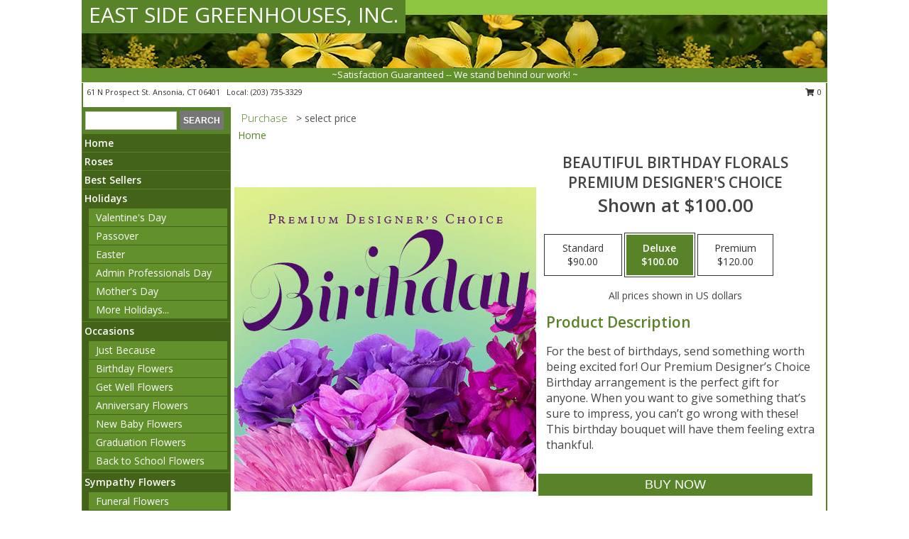

--- FILE ---
content_type: text/html; charset=UTF-8
request_url: https://www.eastsidegreenhouses.com/product/pdc0100221/beautiful-birthday-florals
body_size: 14467
content:
		<!DOCTYPE html>
		<html xmlns="http://www.w3.org/1999/xhtml" xml:lang="en" lang="en" xmlns:fb="http://www.facebook.com/2008/fbml">
		<head>
			<title>Beautiful Birthday Florals Premium Designer's Choice in Ansonia, CT - EAST SIDE GREENHOUSES, INC.</title>
            <meta http-equiv="Content-Type" content="text/html; charset=UTF-8" />
            <meta name="description" content = "For the best of birthdays, send something worth being excited for! Our Premium Designer’s Choice Birthday arrangement is the perfect gift for anyone. When you want to give something that’s sure to impress, you can’t go wrong with these! This birthday bouquet will have them feeling extra thankful. Order Beautiful Birthday Florals Premium Designer&#039;s Choice from EAST SIDE GREENHOUSES, INC. - Ansonia, CT Florist &amp; Flower Shop." />
            <meta name="keywords" content = "EAST SIDE GREENHOUSES, INC., Beautiful Birthday Florals Premium Designer&#039;s Choice, Ansonia, CT, Connecticut" />

            <meta property="og:title" content="EAST SIDE GREENHOUSES, INC." />
            <meta property="og:description" content="For the best of birthdays, send something worth being excited for! Our Premium Designer’s Choice Birthday arrangement is the perfect gift for anyone. When you want to give something that’s sure to impress, you can’t go wrong with these! This birthday bouquet will have them feeling extra thankful. Order Beautiful Birthday Florals Premium Designer&#039;s Choice from EAST SIDE GREENHOUSES, INC. - Ansonia, CT Florist &amp; Flower Shop." />
            <meta property="og:type" content="company" />
            <meta property="og:url" content="https://www.eastsidegreenhouses.com/product/pdc0100221/beautiful-birthday-florals" />
            <meta property="og:site_name" content="EAST SIDE GREENHOUSES, INC." >
            <meta property="og:image" content="https://cdn.myfsn.com/flowerdatabase/b/beautiful-birthday-florals-premium-designers-choice-PDC0100221.425.jpg">
            <meta property="og:image:secure_url" content="https://cdn.myfsn.com/flowerdatabase/b/beautiful-birthday-florals-premium-designers-choice-PDC0100221.425.jpg" >
            <meta property="fb:admins" content="1379470747" />
            <meta name="viewport" content="width=device-width, initial-scale=1">
            <link rel="apple-touch-icon" href="https://cdn.myfsn.com/myfsn/images/touch-icons/apple-touch-icon.png" />
            <link rel="apple-touch-icon" sizes="120x120" href="https://cdn.myfsn.com/myfsn/images/touch-icons/apple-touch-icon-120x120.png" />
            <link rel="apple-touch-icon" sizes="152x152" href="https://cdn.myfsn.com/myfsn/images/touch-icons/apple-touch-icon-152x152.png" />
            <link rel="apple-touch-icon" sizes="167x167" href="https://cdn.myfsn.com/myfsn/images/touch-icons/apple-touch-icon-167x167.png" />
            <link rel="apple-touch-icon" sizes="180x180" href="https://cdn.myfsn.com/myfsn/images/touch-icons/apple-touch-icon-180x180.png" />
            <link rel="icon" sizes="192x192" href="https://cdn.myfsn.com/myfsn/images/touch-icons/touch-icon-192x192.png">
			<link href="https://fonts.googleapis.com/css?family=Open+Sans:300,400,600&display=swap" rel="stylesheet" media="print" onload="this.media='all'; this.onload=null;" type="text/css">
			<link href="https://cdn.myfsn.com/js/jquery/slicknav/slicknav.min.css" rel="stylesheet" media="print" onload="this.media='all'; this.onload=null;" type="text/css">
			<link href="https://cdn.myfsn.com/js/jquery/jquery-ui-1.13.1-myfsn/jquery-ui.min.css" rel="stylesheet" media="print" onload="this.media='all'; this.onload=null;" type="text/css">
			<link href="https://cdn.myfsn.com/css/myfsn/base.css?v=191" rel="stylesheet" type="text/css">
			            <link rel="stylesheet" href="https://cdnjs.cloudflare.com/ajax/libs/font-awesome/5.15.4/css/all.min.css" media="print" onload="this.media='all'; this.onload=null;" type="text/css" integrity="sha384-DyZ88mC6Up2uqS4h/KRgHuoeGwBcD4Ng9SiP4dIRy0EXTlnuz47vAwmeGwVChigm" crossorigin="anonymous">
            <link href="https://cdn.myfsn.com/css/myfsn/templates/standard/standard.css.php?v=191&color=dkgreen" rel="stylesheet" type="text/css" />            <link href="https://cdn.myfsn.com/css/myfsn/stylesMobile.css.php?v=191&solidColor1=535353&solidColor2=535353&pattern=florish-bg.png&multiColor=0&color=dkgreen&template=standardTemplate" rel="stylesheet" type="text/css" media="(max-width: 974px)">

            <link rel="stylesheet" href="https://cdn.myfsn.com/js/myfsn/front-end-dist/assets/layout-classic-Cq4XolPY.css" />
<link rel="modulepreload" href="https://cdn.myfsn.com/js/myfsn/front-end-dist/assets/layout-classic-V2NgZUhd.js" />
<script type="module" src="https://cdn.myfsn.com/js/myfsn/front-end-dist/assets/layout-classic-V2NgZUhd.js"></script>

            			<link rel="canonical" href="" />
			<script type="text/javascript" src="https://cdn.myfsn.com/js/jquery/jquery-3.6.0.min.js"></script>
                            <script type="text/javascript" src="https://cdn.myfsn.com/js/jquery/jquery-migrate-3.3.2.min.js"></script>
            
            <script defer type="text/javascript" src="https://cdn.myfsn.com/js/jquery/jquery-ui-1.13.1-myfsn/jquery-ui.min.js"></script>
            <script> jQuery.noConflict(); $j = jQuery; </script>
            <script>
                var _gaq = _gaq || [];
            </script>

			<script type="text/javascript" src="https://cdn.myfsn.com/js/jquery/slicknav/jquery.slicknav.min.js"></script>
			<script defer type="text/javascript" src="https://cdn.myfsn.com/js/myfsnProductInfo.js?v=191"></script>

        <!-- Upgraded to XHR based Google Analytics Code -->
                <script async src="https://www.googletagmanager.com/gtag/js?id=G-3WXHRLD6LV"></script>
        <script>
            window.dataLayer = window.dataLayer || [];
            function gtag(){dataLayer.push(arguments);}
            gtag('js', new Date());

                            gtag('config', 'G-3WXHRLD6LV');
                                gtag('config', 'G-EMLZ5PGJB1');
                        </script>
                    <script>
				function toggleHolidays(){
					$j(".hiddenHoliday").toggle();
				}
				
				function ping_url(a) {
					try { $j.ajax({ url: a, type: 'POST' }); }
					catch(ex) { }
					return true;
				}
				
				$j(function(){
					$j(".cartCount").append($j(".shoppingCartLink>a").text());
				});

			</script>
            <script type="text/javascript">
    (function(c,l,a,r,i,t,y){
        c[a]=c[a]||function(){(c[a].q=c[a].q||[]).push(arguments)};
        t=l.createElement(r);t.async=1;t.src="https://www.clarity.ms/tag/"+i;
        y=l.getElementsByTagName(r)[0];y.parentNode.insertBefore(t,y);
    })(window, document, "clarity", "script", "mmawht3mv6");
</script><!-- Google Tag Manager -->
<script>(function(w,d,s,l,i){w[l]=w[l]||[];w[l].push({'gtm.start':
new Date().getTime(),event:'gtm.js'});var f=d.getElementsByTagName(s)[0],
j=d.createElement(s),dl=l!='dataLayer'?'&l='+l:'';j.async=true;j.src=
'https://www.googletagmanager.com/gtm.js?id='+i+dl;f.parentNode.insertBefore(j,f);
})(window,document,'script','dataLayer','GTM-W5XTKML6');</script>
<!-- End Google Tag Manager -->
<!-- Google Tag Manager (noscript) -->
<noscript><iframe src="https://www.googletagmanager.com/ns.html?id=GTM-W5XTKML6"
height="0" width="0" style="display:none;visibility:hidden"></iframe></noscript>
<!-- End Google Tag Manager (noscript) -->            <script type="application/ld+json">{"@context":"https:\/\/schema.org","@type":"LocalBusiness","@id":"https:\/\/www.eastsidegreenhouses.com","name":"EAST SIDE GREENHOUSES, INC.","telephone":"2037353329","email":"eastside61@att.net","url":"https:\/\/www.eastsidegreenhouses.com","priceRange":"35 - 700","address":{"@type":"PostalAddress","streetAddress":"61 N Prospect St.","addressLocality":"Ansonia","addressRegion":"CT","postalCode":"06401","addressCountry":"USA"},"geo":{"@type":"GeoCoordinates","latitude":"41.60320","longitude":"-73.08780"},"image":"https:\/\/cdn.atwilltech.com\/myfsn\/images\/touch-icons\/touch-icon-192x192.png","openingHoursSpecification":[{"@type":"OpeningHoursSpecification","dayOfWeek":"Monday","opens":"08:00:00","closes":"16:30:00"},{"@type":"OpeningHoursSpecification","dayOfWeek":"Tuesday","opens":"08:00:00","closes":"16:30:00"},{"@type":"OpeningHoursSpecification","dayOfWeek":"Wednesday","opens":"08:00:00","closes":"16:30:00"},{"@type":"OpeningHoursSpecification","dayOfWeek":"Thursday","opens":"08:00:00","closes":"16:30:00"},{"@type":"OpeningHoursSpecification","dayOfWeek":"Friday","opens":"08:00:00","closes":"16:30:00"},{"@type":"OpeningHoursSpecification","dayOfWeek":"Saturday","opens":"08:00:00","closes":"13:30:00"},{"@type":"OpeningHoursSpecification","dayOfWeek":"Sunday","opens":"00:00","closes":"00:00"}],"specialOpeningHoursSpecification":[],"sameAs":["https:\/\/www.facebook.com\/pages\/East-Side-Greenhouses-Inc\/364961233641518","https:\/\/www.google.com\/maps?cid=15821465979782228207&_ga=2.69514194.379967107.1601906671-718406209.1571163415"],"areaServed":{"@type":"Place","name":["Ansonia","Beacon Falls","Bethany","Bridgeport","Derby","Hamden","Milford","Monroe","Naugatuck","New Haven","Orange","Oxford","Seymour","Shelton","Southbury","Stratford","Trumbull","Waterbury","West Haven","Woodbridge"]}}</script>            <script type="application/ld+json">{"@context":"https:\/\/schema.org","@type":"Service","serviceType":"Florist","provider":{"@type":"LocalBusiness","@id":"https:\/\/www.eastsidegreenhouses.com"}}</script>            <script type="application/ld+json">{"@context":"https:\/\/schema.org","@type":"BreadcrumbList","name":"Site Map","itemListElement":[{"@type":"ListItem","position":1,"item":{"name":"Home","@id":"https:\/\/www.eastsidegreenhouses.com\/"}},{"@type":"ListItem","position":2,"item":{"name":"Roses","@id":"https:\/\/www.eastsidegreenhouses.com\/roses.php"}},{"@type":"ListItem","position":3,"item":{"name":"Best Sellers","@id":"https:\/\/www.eastsidegreenhouses.com\/best-sellers.php"}},{"@type":"ListItem","position":4,"item":{"name":"Holidays","@id":"https:\/\/www.eastsidegreenhouses.com\/holidays.php"}},{"@type":"ListItem","position":5,"item":{"name":"Valentine's Day","@id":"https:\/\/www.eastsidegreenhouses.com\/valentines-day-flowers.php"}},{"@type":"ListItem","position":6,"item":{"name":"Passover","@id":"https:\/\/www.eastsidegreenhouses.com\/passover.php"}},{"@type":"ListItem","position":7,"item":{"name":"Easter","@id":"https:\/\/www.eastsidegreenhouses.com\/easter-flowers.php"}},{"@type":"ListItem","position":8,"item":{"name":"Admin Professionals Day","@id":"https:\/\/www.eastsidegreenhouses.com\/admin-professionals-day-flowers.php"}},{"@type":"ListItem","position":9,"item":{"name":"Mother's Day","@id":"https:\/\/www.eastsidegreenhouses.com\/mothers-day-flowers.php"}},{"@type":"ListItem","position":10,"item":{"name":"Father's Day","@id":"https:\/\/www.eastsidegreenhouses.com\/fathers-day-flowers.php"}},{"@type":"ListItem","position":11,"item":{"name":"Rosh Hashanah","@id":"https:\/\/www.eastsidegreenhouses.com\/rosh-hashanah.php"}},{"@type":"ListItem","position":12,"item":{"name":"Grandparents Day","@id":"https:\/\/www.eastsidegreenhouses.com\/grandparents-day-flowers.php"}},{"@type":"ListItem","position":13,"item":{"name":"Thanksgiving (CAN)","@id":"https:\/\/www.eastsidegreenhouses.com\/thanksgiving-flowers-can.php"}},{"@type":"ListItem","position":14,"item":{"name":"National Boss Day","@id":"https:\/\/www.eastsidegreenhouses.com\/national-boss-day"}},{"@type":"ListItem","position":15,"item":{"name":"Sweetest Day","@id":"https:\/\/www.eastsidegreenhouses.com\/holidays.php\/sweetest-day"}},{"@type":"ListItem","position":16,"item":{"name":"Halloween","@id":"https:\/\/www.eastsidegreenhouses.com\/halloween-flowers.php"}},{"@type":"ListItem","position":17,"item":{"name":"Thanksgiving (USA)","@id":"https:\/\/www.eastsidegreenhouses.com\/thanksgiving-flowers-usa.php"}},{"@type":"ListItem","position":18,"item":{"name":"Hanukkah","@id":"https:\/\/www.eastsidegreenhouses.com\/hanukkah.php"}},{"@type":"ListItem","position":19,"item":{"name":"Christmas","@id":"https:\/\/www.eastsidegreenhouses.com\/christmas-flowers.php"}},{"@type":"ListItem","position":20,"item":{"name":"Occasions","@id":"https:\/\/www.eastsidegreenhouses.com\/all_occasions.php"}},{"@type":"ListItem","position":21,"item":{"name":"Just Because","@id":"https:\/\/www.eastsidegreenhouses.com\/any_occasion.php"}},{"@type":"ListItem","position":22,"item":{"name":"Birthday Flowers","@id":"https:\/\/www.eastsidegreenhouses.com\/birthday.php"}},{"@type":"ListItem","position":23,"item":{"name":"Get Well Flowers","@id":"https:\/\/www.eastsidegreenhouses.com\/get_well.php"}},{"@type":"ListItem","position":24,"item":{"name":"Anniversary Flowers","@id":"https:\/\/www.eastsidegreenhouses.com\/anniversary.php"}},{"@type":"ListItem","position":25,"item":{"name":"New Baby Flowers","@id":"https:\/\/www.eastsidegreenhouses.com\/new_baby.php"}},{"@type":"ListItem","position":26,"item":{"name":"Graduation Flowers","@id":"https:\/\/www.eastsidegreenhouses.com\/graduation-flowers"}},{"@type":"ListItem","position":27,"item":{"name":"Back to School Flowers","@id":"https:\/\/www.eastsidegreenhouses.com\/back-to-school-flowers"}},{"@type":"ListItem","position":28,"item":{"name":"Sympathy Flowers","@id":"https:\/\/www.eastsidegreenhouses.com\/sympathy-flowers"}},{"@type":"ListItem","position":29,"item":{"name":"Funeral Flowers","@id":"https:\/\/www.eastsidegreenhouses.com\/sympathy.php"}},{"@type":"ListItem","position":30,"item":{"name":"Standing Sprays & Wreaths","@id":"https:\/\/www.eastsidegreenhouses.com\/sympathy-flowers\/standing-sprays"}},{"@type":"ListItem","position":31,"item":{"name":"Casket Flowers","@id":"https:\/\/www.eastsidegreenhouses.com\/sympathy-flowers\/casket-flowers"}},{"@type":"ListItem","position":32,"item":{"name":"Sympathy Arrangements","@id":"https:\/\/www.eastsidegreenhouses.com\/sympathy-flowers\/sympathy-arrangements"}},{"@type":"ListItem","position":33,"item":{"name":"Cremation and Memorial","@id":"https:\/\/www.eastsidegreenhouses.com\/sympathy-flowers\/cremation-and-memorial"}},{"@type":"ListItem","position":34,"item":{"name":"For The Home","@id":"https:\/\/www.eastsidegreenhouses.com\/sympathy-flowers\/for-the-home"}},{"@type":"ListItem","position":35,"item":{"name":"Plants","@id":"https:\/\/www.eastsidegreenhouses.com\/plants.php"}},{"@type":"ListItem","position":36,"item":{"name":"Seasonal","@id":"https:\/\/www.eastsidegreenhouses.com\/seasonal.php"}},{"@type":"ListItem","position":37,"item":{"name":"Winter Flowers","@id":"https:\/\/www.eastsidegreenhouses.com\/winter-flowers.php"}},{"@type":"ListItem","position":38,"item":{"name":"Spring Flowers","@id":"https:\/\/www.eastsidegreenhouses.com\/spring-flowers.php"}},{"@type":"ListItem","position":39,"item":{"name":"Summer Flowers","@id":"https:\/\/www.eastsidegreenhouses.com\/summer-flowers.php"}},{"@type":"ListItem","position":40,"item":{"name":"Fall Flowers","@id":"https:\/\/www.eastsidegreenhouses.com\/fall-flowers.php"}},{"@type":"ListItem","position":41,"item":{"name":"Modern\/Tropical Designs","@id":"https:\/\/www.eastsidegreenhouses.com\/high-styles"}},{"@type":"ListItem","position":42,"item":{"name":"Gift Baskets","@id":"https:\/\/www.eastsidegreenhouses.com\/gift-baskets"}},{"@type":"ListItem","position":43,"item":{"name":"Gift Items","@id":"https:\/\/www.eastsidegreenhouses.com\/gift_items.php"}},{"@type":"ListItem","position":44,"item":{"name":"Prom Flowers","@id":"https:\/\/www.eastsidegreenhouses.com\/prom-flowers"}},{"@type":"ListItem","position":45,"item":{"name":"Corsages","@id":"https:\/\/www.eastsidegreenhouses.com\/prom-flowers\/corsages"}},{"@type":"ListItem","position":46,"item":{"name":"Boutonnieres","@id":"https:\/\/www.eastsidegreenhouses.com\/prom-flowers\/boutonnieres"}},{"@type":"ListItem","position":47,"item":{"name":"Hairpieces & Handheld Bouquets","@id":"https:\/\/www.eastsidegreenhouses.com\/prom-flowers\/hairpieces-handheld-bouquets"}},{"@type":"ListItem","position":48,"item":{"name":"Wedding Flowers","@id":"https:\/\/www.eastsidegreenhouses.com\/wedding-flowers"}},{"@type":"ListItem","position":49,"item":{"name":"Wedding Bouquets","@id":"https:\/\/www.eastsidegreenhouses.com\/wedding-bouquets"}},{"@type":"ListItem","position":50,"item":{"name":"Wedding Party Flowers","@id":"https:\/\/www.eastsidegreenhouses.com\/wedding-party-flowers"}},{"@type":"ListItem","position":51,"item":{"name":"Reception Flowers","@id":"https:\/\/www.eastsidegreenhouses.com\/reception-flowers"}},{"@type":"ListItem","position":52,"item":{"name":"Ceremony Flowers","@id":"https:\/\/www.eastsidegreenhouses.com\/ceremony-flowers"}},{"@type":"ListItem","position":53,"item":{"name":"En Espa\u00f1ol","@id":"https:\/\/www.eastsidegreenhouses.com\/en-espanol.php"}},{"@type":"ListItem","position":54,"item":{"name":"About Us","@id":"https:\/\/www.eastsidegreenhouses.com\/about_us.php"}},{"@type":"ListItem","position":55,"item":{"name":"Patriotic Flowers","@id":"https:\/\/www.eastsidegreenhouses.com\/patriotic-flowers"}},{"@type":"ListItem","position":56,"item":{"name":"Love & Romance","@id":"https:\/\/www.eastsidegreenhouses.com\/love-romance"}},{"@type":"ListItem","position":57,"item":{"name":"Reviews","@id":"https:\/\/www.eastsidegreenhouses.com\/reviews.php"}},{"@type":"ListItem","position":58,"item":{"name":"Custom Orders","@id":"https:\/\/www.eastsidegreenhouses.com\/custom_orders.php"}},{"@type":"ListItem","position":59,"item":{"name":"Luxury","@id":"https:\/\/www.eastsidegreenhouses.com\/luxury"}},{"@type":"ListItem","position":60,"item":{"name":"Special Offers","@id":"https:\/\/www.eastsidegreenhouses.com\/special_offers.php"}},{"@type":"ListItem","position":61,"item":{"name":"Contact Us","@id":"https:\/\/www.eastsidegreenhouses.com\/contact_us.php"}},{"@type":"ListItem","position":62,"item":{"name":"Flower Delivery","@id":"https:\/\/www.eastsidegreenhouses.com\/flower-delivery.php"}},{"@type":"ListItem","position":63,"item":{"name":"Funeral Home Flower Delivery","@id":"https:\/\/www.eastsidegreenhouses.com\/funeral-home-delivery.php"}},{"@type":"ListItem","position":64,"item":{"name":"Hospital Flower Delivery","@id":"https:\/\/www.eastsidegreenhouses.com\/hospital-delivery.php"}},{"@type":"ListItem","position":65,"item":{"name":"Site Map","@id":"https:\/\/www.eastsidegreenhouses.com\/site_map.php"}},{"@type":"ListItem","position":66,"item":{"name":"COVID-19-Update","@id":"https:\/\/www.eastsidegreenhouses.com\/covid-19-update"}},{"@type":"ListItem","position":67,"item":{"name":"Pricing & Substitution Policy","@id":"https:\/\/www.eastsidegreenhouses.com\/pricing-substitution-policy"}}]}</script>		</head>
		<body>
        		<div id="wrapper" class="js-nav-popover-boundary">
        <button onclick="window.location.href='#content'" class="skip-link">Skip to Main Content</button>
		<div style="font-size:22px;padding-top:1rem;display:none;" class='topMobileLink topMobileLeft'>
			<a style="text-decoration:none;display:block; height:45px;" onclick="return ping_url('/request/trackPhoneClick.php?clientId=296774&number=2037353329');" href="tel:+1-203-735-3329">
				<span style="vertical-align: middle;" class="fas fa-mobile fa-2x"></span>
					<span>(203) 735-3329</span>
			</a>
		</div>
		<div style="font-size:22px;padding-top:1rem;display:none;" class='topMobileLink topMobileRight'>
			<a href="#" onclick="$j('.shoppingCartLink').submit()" role="button" class='hoverLink' aria-label="View Items in Cart" style='font-weight: normal;
				text-decoration: none; font-size:22px;display:block; height:45px;'>
				<span style='padding-right:15px;' class='fa fa-shopping-cart fa-lg' aria-hidden='true'></span>
                <span class='cartCount' style='text-transform: none;'></span>
            </a>
		</div>
        <header><div class='socHeaderMsg'></div>		<div id="header">
			<div id="flowershopInfo">
				<div id="infoText">
					<h1 id="title"><a tabindex="1" href="https://www.eastsidegreenhouses.com">EAST SIDE GREENHOUSES, INC.</a></h1>
				</div>
			</div>
			<div id="tagline">~Satisfaction Guaranteed -- We stand behind our work! ~</div>
		</div>	<div style="clear:both"></div>
		<div id="address">
		            <div style="float: right">
                <form class="shoppingCartLink" action="https://www.eastsidegreenhouses.com/Shopping_Cart.php" method="post" style="display:inline-block;">
                <input type="hidden" name="cartId" value="">
                <input type="hidden" name="sessionId" value="">
                <input type="hidden" name="shop_id" value="2037353329">
                <input type="hidden" name="order_src" value="">
                <input type="hidden" name="url_promo" value="">
                    <a href="#" class="shoppingCartText" onclick="$j('.shoppingCartLink').submit()" role="button" aria-label="View Items in Cart">
                    <span class="fa fa-shopping-cart fa-fw" aria-hidden="true"></span>
                    0                    </a>
                </form>
            </div>
                    <div style="float:left;">
            <span><span>61 N Prospect St. </span><span>Ansonia</span>, <span class="region">CT</span> <span class="postal-code">06401</span></span>            <span>&nbsp Local: </span>        <a  class="phoneNumberLink" href='tel: +1-203-735-3329' aria-label="Call local number: +1-203-735-3329"
            onclick="return ping_url('/request/trackPhoneClick.php?clientId=296774&number=2037353329');" >
            (203) 735-3329        </a>
                    </div>
				<div style="clear:both"></div>
		</div>
		<div style="clear:both"></div>
		</header>			<div class="contentNavWrapper">
			<div id="navigation">
								<div class="navSearch">
										<form action="https://www.eastsidegreenhouses.com/search_site.php" method="get" role="search" aria-label="Product">
						<input type="text" class="myFSNSearch" aria-label="Product Search" title='Product Search' name="myFSNSearch" value="" >
						<input type="submit" value="SEARCH">
					</form>
									</div>
								<div style="clear:both"></div>
                <nav aria-label="Site">
                    <ul id="mainMenu">
                    <li class="hideForFull">
                        <a class='mobileDialogLink' onclick="return ping_url('/request/trackPhoneClick.php?clientId=296774&number=2037353329');" href="tel:+1-203-735-3329">
                            <span style="vertical-align: middle;" class="fas fa-mobile fa-2x"></span>
                            <span>(203) 735-3329</span>
                        </a>
                    </li>
                    <li class="hideForFull">
                        <div class="mobileNavSearch">
                                                        <form id="mobileSearchForm" action="https://www.eastsidegreenhouses.com/search_site.php" method="get" role="search" aria-label="Product">
                                <input type="text" title='Product Search' aria-label="Product Search" class="myFSNSearch" name="myFSNSearch">
                                <img style="width:32px;display:inline-block;vertical-align:middle;cursor:pointer" src="https://cdn.myfsn.com/myfsn/images/mag-glass.png" alt="search" onclick="$j('#mobileSearchForm').submit()">
                            </form>
                                                    </div>
                    </li>

                    <li><a href="https://www.eastsidegreenhouses.com/" title="Home" style="text-decoration: none;">Home</a></li><li><a href="https://www.eastsidegreenhouses.com/roses.php" title="Roses" style="text-decoration: none;">Roses</a></li><li><a href="https://www.eastsidegreenhouses.com/best-sellers.php" title="Best Sellers" style="text-decoration: none;">Best Sellers</a></li><li><a href="https://www.eastsidegreenhouses.com/holidays.php" title="Holidays" style="text-decoration: none;">Holidays</a><ul><li><a href="https://www.eastsidegreenhouses.com/valentines-day-flowers.php" title="Valentine's Day">Valentine's Day</a></li>
<li><a href="https://www.eastsidegreenhouses.com/passover.php" title="Passover">Passover</a></li>
<li><a href="https://www.eastsidegreenhouses.com/easter-flowers.php" title="Easter">Easter</a></li>
<li><a href="https://www.eastsidegreenhouses.com/admin-professionals-day-flowers.php" title="Admin Professionals Day">Admin Professionals Day</a></li>
<li><a href="https://www.eastsidegreenhouses.com/mothers-day-flowers.php" title="Mother's Day">Mother's Day</a></li>
<li><a role='button' name='holidays' href='javascript:' onclick='toggleHolidays()' title="Holidays">More Holidays...</a></li>
<li class="hiddenHoliday"><a href="https://www.eastsidegreenhouses.com/fathers-day-flowers.php"  title="Father's Day">Father's Day</a></li>
<li class="hiddenHoliday"><a href="https://www.eastsidegreenhouses.com/rosh-hashanah.php"  title="Rosh Hashanah">Rosh Hashanah</a></li>
<li class="hiddenHoliday"><a href="https://www.eastsidegreenhouses.com/grandparents-day-flowers.php"  title="Grandparents Day">Grandparents Day</a></li>
<li class="hiddenHoliday"><a href="https://www.eastsidegreenhouses.com/thanksgiving-flowers-can.php"  title="Thanksgiving (CAN)">Thanksgiving (CAN)</a></li>
<li class="hiddenHoliday"><a href="https://www.eastsidegreenhouses.com/national-boss-day"  title="National Boss Day">National Boss Day</a></li>
<li class="hiddenHoliday"><a href="https://www.eastsidegreenhouses.com/holidays.php/sweetest-day"  title="Sweetest Day">Sweetest Day</a></li>
<li class="hiddenHoliday"><a href="https://www.eastsidegreenhouses.com/halloween-flowers.php"  title="Halloween">Halloween</a></li>
<li class="hiddenHoliday"><a href="https://www.eastsidegreenhouses.com/thanksgiving-flowers-usa.php"  title="Thanksgiving (USA)">Thanksgiving (USA)</a></li>
<li class="hiddenHoliday"><a href="https://www.eastsidegreenhouses.com/hanukkah.php"  title="Hanukkah">Hanukkah</a></li>
<li class="hiddenHoliday"><a href="https://www.eastsidegreenhouses.com/christmas-flowers.php"  title="Christmas">Christmas</a></li>
</ul></li><li><a href="https://www.eastsidegreenhouses.com/all_occasions.php" title="Occasions" style="text-decoration: none;">Occasions</a><ul><li><a href="https://www.eastsidegreenhouses.com/any_occasion.php" title="Just Because">Just Because</a></li>
<li><a href="https://www.eastsidegreenhouses.com/birthday.php" title="Birthday Flowers">Birthday Flowers</a></li>
<li><a href="https://www.eastsidegreenhouses.com/get_well.php" title="Get Well Flowers">Get Well Flowers</a></li>
<li><a href="https://www.eastsidegreenhouses.com/anniversary.php" title="Anniversary Flowers">Anniversary Flowers</a></li>
<li><a href="https://www.eastsidegreenhouses.com/new_baby.php" title="New Baby Flowers">New Baby Flowers</a></li>
<li><a href="https://www.eastsidegreenhouses.com/graduation-flowers" title="Graduation Flowers">Graduation Flowers</a></li>
<li><a href="https://www.eastsidegreenhouses.com/back-to-school-flowers" title="Back to School Flowers">Back to School Flowers</a></li>
</ul></li><li><a href="https://www.eastsidegreenhouses.com/sympathy-flowers" title="Sympathy Flowers" style="text-decoration: none;">Sympathy Flowers</a><ul><li><a href="https://www.eastsidegreenhouses.com/sympathy.php" title="Funeral Flowers">Funeral Flowers</a></li>
<li><a href="https://www.eastsidegreenhouses.com/sympathy-flowers/standing-sprays" title="Standing Sprays & Wreaths">Standing Sprays & Wreaths</a></li>
<li><a href="https://www.eastsidegreenhouses.com/sympathy-flowers/casket-flowers" title="Casket Flowers">Casket Flowers</a></li>
<li><a href="https://www.eastsidegreenhouses.com/sympathy-flowers/sympathy-arrangements" title="Sympathy Arrangements">Sympathy Arrangements</a></li>
<li><a href="https://www.eastsidegreenhouses.com/sympathy-flowers/cremation-and-memorial" title="Cremation and Memorial">Cremation and Memorial</a></li>
<li><a href="https://www.eastsidegreenhouses.com/sympathy-flowers/for-the-home" title="For The Home">For The Home</a></li>
</ul></li><li><a href="https://www.eastsidegreenhouses.com/plants.php" title="Plants" style="text-decoration: none;">Plants</a></li><li><a href="https://www.eastsidegreenhouses.com/seasonal.php" title="Seasonal" style="text-decoration: none;">Seasonal</a><ul><li><a href="https://www.eastsidegreenhouses.com/winter-flowers.php" title="Winter Flowers">Winter Flowers</a></li>
<li><a href="https://www.eastsidegreenhouses.com/spring-flowers.php" title="Spring Flowers">Spring Flowers</a></li>
<li><a href="https://www.eastsidegreenhouses.com/summer-flowers.php" title="Summer Flowers">Summer Flowers</a></li>
<li><a href="https://www.eastsidegreenhouses.com/fall-flowers.php" title="Fall Flowers">Fall Flowers</a></li>
</ul></li><li><a href="https://www.eastsidegreenhouses.com/high-styles" title="Modern/Tropical Designs" style="text-decoration: none;">Modern/Tropical Designs</a></li><li><a href="https://www.eastsidegreenhouses.com/gift-baskets" title="Gift Baskets" style="text-decoration: none;">Gift Baskets</a></li><li><a href="https://www.eastsidegreenhouses.com/gift_items.php" title="Gift Items" style="text-decoration: none;">Gift Items</a></li><li><a href="https://www.eastsidegreenhouses.com/prom-flowers" title="Prom Flowers" style="text-decoration: none;">Prom Flowers</a><ul><li><a href="https://www.eastsidegreenhouses.com/prom-flowers/corsages" title="Corsages">Corsages</a></li>
<li><a href="https://www.eastsidegreenhouses.com/prom-flowers/boutonnieres" title="Boutonnieres">Boutonnieres</a></li>
<li><a href="https://www.eastsidegreenhouses.com/prom-flowers/hairpieces-handheld-bouquets" title="Hairpieces & Handheld Bouquets">Hairpieces & Handheld Bouquets</a></li>
</ul></li><li><a href="https://www.eastsidegreenhouses.com/wedding-flowers" title="Wedding Flowers" style="text-decoration: none;">Wedding Flowers</a></li><li><a href="https://www.eastsidegreenhouses.com/wedding-bouquets" title="Wedding Bouquets" style="text-decoration: none;">Wedding Bouquets</a></li><li><a href="https://www.eastsidegreenhouses.com/wedding-party-flowers" title="Wedding Party Flowers" style="text-decoration: none;">Wedding Party Flowers</a></li><li><a href="https://www.eastsidegreenhouses.com/reception-flowers" title="Reception Flowers" style="text-decoration: none;">Reception Flowers</a></li><li><a href="https://www.eastsidegreenhouses.com/ceremony-flowers" title="Ceremony Flowers" style="text-decoration: none;">Ceremony Flowers</a></li><li><a href="https://www.eastsidegreenhouses.com/en-espanol.php" title="En Español" style="text-decoration: none;">En Español</a></li><li><a href="https://www.eastsidegreenhouses.com/about_us.php" title="About Us" style="text-decoration: none;">About Us</a></li><li><a href="https://www.eastsidegreenhouses.com/patriotic-flowers" title="Patriotic Flowers" style="text-decoration: none;">Patriotic Flowers</a></li><li><a href="https://www.eastsidegreenhouses.com/love-romance" title="Love & Romance" style="text-decoration: none;">Love & Romance</a></li><li><a href="https://www.eastsidegreenhouses.com/custom_orders.php" title="Custom Orders" style="text-decoration: none;">Custom Orders</a></li><li><a href="https://www.eastsidegreenhouses.com/luxury" title="Luxury" style="text-decoration: none;">Luxury</a></li><li><a href="https://www.eastsidegreenhouses.com/covid-19-update" title="COVID-19-Update" style="text-decoration: none;">COVID-19-Update</a></li><li><a href="https://www.eastsidegreenhouses.com/pricing-substitution-policy" title="Pricing & Substitution Policy" style="text-decoration: none;">Pricing & Substitution Policy</a></li>                    </ul>
                </nav>
			<div style='margin-top:10px;margin-bottom:10px'></div></div>        <script>
            gtag('event', 'view_item', {
                currency: "USD",
                value: 100,
                items: [
                    {
                        item_id: "PDC0100221",
                        item_name: "Beautiful Birthday Florals",
                        item_category: "Premium Designer's Choice",
                        price: 100,
                        quantity: 1
                    }
                ]
            });
        </script>
        
    <main id="content">
        <div id="pageTitle">Purchase</div>
        <div id="subTitle" style="color:#535353">&gt; select price</div>
        <div class='breadCrumb'> <a href="https://www.eastsidegreenhouses.com/" title="Home">Home</a></div> <!-- Begin Feature -->

                        <style>
                #footer {
                    float:none;
                    margin: auto;
                    width: 1050px;
                    background-color: #ffffff;
                }
                .contentNavWrapper {
                    overflow: auto;
                }
                </style>
                        <div>
            <script type="application/ld+json">{"@context":"https:\/\/schema.org","@type":"Product","name":"BEAUTIFUL BIRTHDAY FLORALS","brand":{"@type":"Brand","name":"EAST SIDE GREENHOUSES, INC."},"image":"https:\/\/cdn.myfsn.com\/flowerdatabase\/b\/beautiful-birthday-florals-premium-designers-choice-PDC0100221.300.jpg","description":"For the best of birthdays, send something worth being excited for! Our Premium Designer\u2019s Choice Birthday arrangement is the perfect gift for anyone. When you want to give something that\u2019s sure to impress, you can\u2019t go wrong with these! This birthday bouquet will have them feeling extra thankful.","mpn":"PDC0100221","sku":"PDC0100221","offers":[{"@type":"AggregateOffer","lowPrice":"90.00","highPrice":"120.00","priceCurrency":"USD","offerCount":"1"},{"@type":"Offer","price":"90.00","url":"120.00","priceCurrency":"USD","availability":"https:\/\/schema.org\/InStock","priceValidUntil":"2100-12-31"}]}</script>            <div id="newInfoPageProductWrapper">
            <div id="newProductInfoLeft" class="clearFix">
            <div class="image">
                                <img class="norightclick productPageImage"
                                    width="365"
                    height="442"
                                src="https://cdn.myfsn.com/flowerdatabase/b/beautiful-birthday-florals-premium-designers-choice-PDC0100221.425.jpg"
                alt="Beautiful Birthday Florals Premium Designer's Choice" />
                </div>
            </div>
            <div id="newProductInfoRight" class="clearFix">
                <form action="https://www.eastsidegreenhouses.com/Add_Product.php" method="post">
                    <input type="hidden" name="strPhotoID" value="PDC0100221">
                    <input type="hidden" name="page_id" value="">
                    <input type="hidden" name="shop_id" value="">
                    <input type="hidden" name="src" value="">
                    <input type="hidden" name="url_promo" value="">
                    <div id="productNameInfo">
                        <div style="font-size: 21px; font-weight: 900">
                            BEAUTIFUL BIRTHDAY FLORALS<BR/>PREMIUM DESIGNER'S CHOICE
                        </div>
                                                <div id="price-indicator"
                             style="font-size: 26px; font-weight: 900">
                            Shown at $100.00                        </div>
                                            </div>
                    <br>

                            <div class="flexContainer" id="newProductPricingInfoContainer">
                <br>
                <div id="newProductPricingInfoContainerInner">

                    <div class="price-flexbox" id="purchaseOptions">
                                                    <span class="price-radio-span">
                                <label for="fsn-id-0"
                                       class="price-label productHover ">
                                    <input type="radio"
                                           name="price_selected"
                                           data-price="$90.00"
                                           value = "1"
                                           class="price-notice price-button"
                                           id="fsn-id-0"
                                                                                       aria-label="Select pricing $90.00 for standard Premium Designer&#039;s Choice"
                                    >
                                    <span class="gridWrapper">
                                        <span class="light gridTop">Standard</span>
                                        <span class="heavy gridTop">Standard</span>
                                        <span class="light gridBottom">$90.00</span>
                                        <span class="heavy gridBottom">$90.00</span>
                                    </span>
                                </label>
                            </span>
                                                        <span class="price-radio-span">
                                <label for="fsn-id-1"
                                       class="price-label productHover pn-selected">
                                    <input type="radio"
                                           name="price_selected"
                                           data-price="$100.00"
                                           value = "2"
                                           class="price-notice price-button"
                                           id="fsn-id-1"
                                           checked                                            aria-label="Select pricing $100.00 for deluxe Premium Designer&#039;s Choice"
                                    >
                                    <span class="gridWrapper">
                                        <span class="light gridTop">Deluxe</span>
                                        <span class="heavy gridTop">Deluxe</span>
                                        <span class="light gridBottom">$100.00</span>
                                        <span class="heavy gridBottom">$100.00</span>
                                    </span>
                                </label>
                            </span>
                                                        <span class="price-radio-span">
                                <label for="fsn-id-2"
                                       class="price-label productHover ">
                                    <input type="radio"
                                           name="price_selected"
                                           data-price="$120.00"
                                           value = "3"
                                           class="price-notice price-button"
                                           id="fsn-id-2"
                                                                                       aria-label="Select pricing $120.00 for premium Premium Designer&#039;s Choice"
                                    >
                                    <span class="gridWrapper">
                                        <span class="light gridTop">Premium</span>
                                        <span class="heavy gridTop">Premium</span>
                                        <span class="light gridBottom">$120.00</span>
                                        <span class="heavy gridBottom">$120.00</span>
                                    </span>
                                </label>
                            </span>
                                                </div>
                </div>
            </div>
                                <p style="text-align: center">
                        All prices shown in US dollars                        </p>
                        
                                <div id="productDescription" class='descriptionClassic'>
                                    <h2>Product Description</h2>
                    <p style="font-size: 16px;" aria-label="Product Description">
                    For the best of birthdays, send something worth being excited for! Our Premium Designer’s Choice Birthday arrangement is the perfect gift for anyone. When you want to give something that’s sure to impress, you can’t go wrong with these! This birthday bouquet will have them feeling extra thankful.                    </p>
                                
                <p id="recipeContainer" aria-label="Recipe Content">
                                    </p>
                </div>
                <div id="productPageUrgencyWrapper">
                                </div>
                <div id="productPageBuyButtonWrapper">
                            <style>
            .addToCartButton {
                font-size: 19px;
                background-color: #535353;
                color: white;
                padding: 3px;
                margin-top: 14px;
                cursor: pointer;
                display: block;
                text-decoration: none;
                font-weight: 300;
                width: 100%;
                outline-offset: -10px;
            }
        </style>
        <input type="submit" class="addToCartButton adaOnHoverCustomBackgroundColor adaButtonTextColor" value="Buy Now" aria-label="Buy Beautiful Birthday Florals for $100.00" title="Buy Beautiful Birthday Florals for $100.00">                </div>
                </form>
            </div>
            </div>
            </div>
                    <script>
                var dateSelectedClass = 'pn-selected';
                $j(function() {
                    $j('.price-notice').on('click', function() {
                        if(!$j(this).parent().hasClass(dateSelectedClass)) {
                            $j('.pn-selected').removeClass(dateSelectedClass);
                            $j(this).parent().addClass(dateSelectedClass);
                            $j('#price-indicator').text('Selected: ' + $j(this).data('price'));
                            if($j('.addToCartButton').length) {
                                const text = $j('.addToCartButton').attr("aria-label").replace(/\$\d+\.\d\d/, $j(this).data("price"));
                                $j('.addToCartButton').attr("aria-label", text);
                                $j('.addToCartButton').attr("title", text);
                            }
                        }
                    });
                });
            </script>
                <div class="clear"></div>
                <h2 id="suggestedProducts" class="suggestProducts">You might also be interested in these arrangements</h2>
        <div style="text-align:center">
            
            <div class="product_new productMedium">
                <div class="prodImageContainerM">
                    <a href="https://www.eastsidegreenhouses.com/product/va0112223/captivated-allure" aria-label="View Captivated Allure Floral Design  Info">
                        <img class="productImageMedium"
                                                    width="167"
                            height="203"
                                                src="https://cdn.myfsn.com/flowerdatabase/c/captivated-allure-floral-design-VA0112223.167.webp"
                        alt="Captivated Allure Floral Design "
                        />
                    </a>
                </div>
                <div class="productSubImageText">
                                        <div class='namePriceString'>
                        <span role="heading" aria-level="3" aria-label="CAPTIVATED ALLURE FLORAL DESIGN "
                              style='text-align: left;float: left;text-overflow: ellipsis;
                                width: 67%; white-space: nowrap; overflow: hidden'>CAPTIVATED ALLURE</span>
                        <span style='float: right;text-align: right; width:33%;'> $95.00</span>
                    </div>
                    <div style='clear: both'></div>
                    </div>
                    
                <div class="buttonSection adaOnHoverBackgroundColor">
                    <div style="display: inline-block; text-align: center; height: 100%">
                        <div class="button" style="display: inline-block; font-size: 16px; width: 100%; height: 100%;">
                                                            <a style="height: 100%; width: 100%" class="prodButton adaButtonTextColor" title="Buy Now"
                                   href="https://www.eastsidegreenhouses.com/Add_Product.php?strPhotoID=VA0112223&amp;price_selected=2&amp;page_id=16"
                                   aria-label="Buy CAPTIVATED ALLURE Now for  $95.00">
                                    Buy Now                                </a>
                                                        </div>
                    </div>
                </div>
            </div>
            
            <div class="product_new productMedium">
                <div class="prodImageContainerM">
                    <a href="https://www.eastsidegreenhouses.com/product/va05819/yellow-frenzy" aria-label="View Yellow Frenzy Vase Arrangement  Info">
                        <img class="productImageMedium"
                                                    width="167"
                            height="203"
                                                src="https://cdn.myfsn.com/flowerdatabase/y/yellow-frenzy-vase-arrangement-VA05819.167.jpg"
                        alt="Yellow Frenzy Vase Arrangement "
                        />
                    </a>
                </div>
                <div class="productSubImageText">
                                        <div class='namePriceString'>
                        <span role="heading" aria-level="3" aria-label="YELLOW FRENZY VASE ARRANGEMENT "
                              style='text-align: left;float: left;text-overflow: ellipsis;
                                width: 67%; white-space: nowrap; overflow: hidden'>YELLOW FRENZY</span>
                        <span style='float: right;text-align: right; width:33%;'> $75.00</span>
                    </div>
                    <div style='clear: both'></div>
                    </div>
                    
                <div class="buttonSection adaOnHoverBackgroundColor">
                    <div style="display: inline-block; text-align: center; height: 100%">
                        <div class="button" style="display: inline-block; font-size: 16px; width: 100%; height: 100%;">
                                                            <a style="height: 100%; width: 100%" class="prodButton adaButtonTextColor" title="Buy Now"
                                   href="https://www.eastsidegreenhouses.com/Add_Product.php?strPhotoID=VA05819&amp;price_selected=2&amp;page_id=16"
                                   aria-label="Buy YELLOW FRENZY Now for  $75.00">
                                    Buy Now                                </a>
                                                        </div>
                    </div>
                </div>
            </div>
            
            <div class="product_new productMedium">
                <div class="prodImageContainerM">
                    <a href="https://www.eastsidegreenhouses.com/product/dc2250521/send-fall-florals" aria-label="View Send Fall Florals Designer&#039;s Choice Info">
                        <img class="productImageMedium"
                                                    width="167"
                            height="203"
                                                src="https://cdn.myfsn.com/flowerdatabase/s/send-fall-florals-designers-choice-DC2250521.167.jpg"
                        alt="Send Fall Florals Designer&#039;s Choice"
                        />
                    </a>
                </div>
                <div class="productSubImageText">
                                        <div class='namePriceString'>
                        <span role="heading" aria-level="3" aria-label="SEND FALL FLORALS DESIGNER&#039;S CHOICE"
                              style='text-align: left;float: left;text-overflow: ellipsis;
                                width: 67%; white-space: nowrap; overflow: hidden'>SEND FALL FLORALS</span>
                        <span style='float: right;text-align: right; width:33%;'> $75.00</span>
                    </div>
                    <div style='clear: both'></div>
                    </div>
                    
                <div class="buttonSection adaOnHoverBackgroundColor">
                    <div style="display: inline-block; text-align: center; height: 100%">
                        <div class="button" style="display: inline-block; font-size: 16px; width: 100%; height: 100%;">
                                                            <a style="height: 100%; width: 100%" class="prodButton adaButtonTextColor" title="Buy Now"
                                   href="https://www.eastsidegreenhouses.com/Add_Product.php?strPhotoID=DC2250521&amp;price_selected=2&amp;page_id=16"
                                   aria-label="Buy SEND FALL FLORALS Now for  $75.00">
                                    Buy Now                                </a>
                                                        </div>
                    </div>
                </div>
            </div>
                    </div>
        <div class="clear"></div>
        <div id="storeInfoPurchaseWide"><br>
            <h2>Substitution Policy</h2>
                <br>
                When you order custom designs, they will be produced as closely as possible to the picture. Please remember that each design is custom made. No two arrangements are exactly alike and color and/or variety substitutions of flowers and containers may be necessary. Prices and availability of seasonal flowers may vary.                <br>
                <br>
                Our professional staff of floral designers are always eager to discuss any special design or product requests. Call us at the number above and we will be glad to assist you with a special request or a timed delivery.        </div>
    </main>
    		<div style="clear:both"></div>
		<div id="footerTagline"></div>
		<div style="clear:both"></div>
		</div>
			<footer id="footer">
			    <!-- delivery area -->
			    <div id="footerDeliveryArea">
					 <h2 id="deliveryAreaText">Flower Delivery To Ansonia, CT</h2>
			        <div id="footerDeliveryButton">
			            <a href="https://www.eastsidegreenhouses.com/flower-delivery.php" aria-label="See Where We Deliver">See Delivery Areas</a>
			        </div>
                </div>
                <!-- next 3 divs in footerShopInfo should be put inline -->
                <div id="footerShopInfo">
                    <nav id='footerLinks'  class="shopInfo" aria-label="Footer">
                        <a href='https://www.eastsidegreenhouses.com/about_us.php'><div><span>About Us</span></div></a><a href='https://www.eastsidegreenhouses.com/reviews.php'><div><span>Reviews</span></div></a><a href='https://www.eastsidegreenhouses.com/special_offers.php'><div><span>Special Offers</span></div></a><a href='https://www.eastsidegreenhouses.com/contact_us.php'><div><span>Contact Us</span></div></a><a href='https://www.eastsidegreenhouses.com/pricing-substitution-policy'><div><span>Pricing & Substitution Policy</span></div></a><a href='https://www.eastsidegreenhouses.com/site_map.php'><div><span>Site Map</span></div></a>					</nav>
                    <div id="footerShopHours"  class="shopInfo">
                    <table role="presentation"><tbody><tr><td align='left'><span>
                        <span>Mon</span></span>:</td><td align='left'><span>8:00 AM</span> -</td>
                      <td align='left'><span>4:30 PM</span></td></tr><tr><td align='left'><span>
                        <span>Tue</span></span>:</td><td align='left'><span>8:00 AM</span> -</td>
                      <td align='left'><span>4:30 PM</span></td></tr><tr><td align='left'><span>
                        <span>Wed</span></span>:</td><td align='left'><span>8:00 AM</span> -</td>
                      <td align='left'><span>4:30 PM</span></td></tr><tr><td align='left'><span>
                        <span>Thu</span></span>:</td><td align='left'><span>8:00 AM</span> -</td>
                      <td align='left'><span>4:30 PM</span></td></tr><tr><td align='left'><span>
                        <span>Fri</span></span>:</td><td align='left'><span>8:00 AM</span> -</td>
                      <td align='left'><span>4:30 PM</span></td></tr><tr><td align='left'><span>
                        <span>Sat</span></span>:</td><td align='left'><span>8:00 AM</span> -</td>
                      <td align='left'><span>1:30 PM</span></td></tr><tr><td align='left'><span>
                        <span>Sun</span></span>:</td><td align='left'>Closed</td></tr></tbody></table>        <style>
            .specialHoursDiv {
                margin: 50px 0 30px 0;
            }

            .specialHoursHeading {
                margin: 0;
                font-size: 17px;
            }

            .specialHoursList {
                padding: 0;
                margin-left: 5px;
            }

            .specialHoursList:not(.specialHoursSeeingMore) > :nth-child(n + 6) {
                display: none;
            }

            .specialHoursListItem {
                display: block;
                padding-bottom: 5px;
            }

            .specialHoursTimes {
                display: block;
                padding-left: 5px;
            }

            .specialHoursSeeMore {
                background: none;
                border: none;
                color: inherit;
                cursor: pointer;
                text-decoration: underline;
                text-transform: uppercase;
            }

            @media (max-width: 974px) {
                .specialHoursDiv {
                    margin: 20px 0;
                }
            }
        </style>
                <script>
            'use strict';
            document.addEventListener("DOMContentLoaded", function () {
                const specialHoursSections = document.querySelectorAll(".specialHoursSection");
                /* Accounting for both the normal and mobile sections of special hours */
                specialHoursSections.forEach(section => {
                    const seeMore = section.querySelector(".specialHoursSeeMore");
                    const list = section.querySelector(".specialHoursList");
                    /* Only create the event listeners if we actually show the see more / see less */
                    if (seeMore) {
                        seeMore.addEventListener("click", function (event) {
                            event.preventDefault();
                            if (seeMore.getAttribute('aria-expanded') === 'false') {
                                this.textContent = "See less...";
                                list.classList.add('specialHoursSeeingMore');
                                seeMore.setAttribute('aria-expanded', 'true');
                            } else {
                                this.textContent = "See more...";
                                list.classList.remove('specialHoursSeeingMore');
                                seeMore.setAttribute('aria-expanded', 'false');
                            }
                        });
                    }
                });
            });
        </script>
                            </div>
                    <div id="footerShopAddress"  class="shopInfo">
						<div id='footerAddress'>
							<div class="bold">EAST SIDE GREENHOUSES, INC.</div>
							<div class="address"><span class="street-address">61 N Prospect St.<div><span class="locality">Ansonia</span>, <span class="region">CT</span>. <span class="postal-code">06401</span></div></span></div>							<span style='color: inherit; text-decoration: none'>LOCAL:         <a  class="phoneNumberLink" href='tel: +1-203-735-3329' aria-label="Call local number: +1-203-735-3329"
            onclick="return ping_url('/request/trackPhoneClick.php?clientId=296774&number=2037353329');" >
            (203) 735-3329        </a>
        <span>						</div>
						<br><br>
						<div id='footerWebCurrency'>
							All prices shown in US dollars						</div>
						<br>
						<div>
							<div class="ccIcon" title="American Express"><span class="fab fa-cc-amex fa-2x" aria-hidden="true"></span>
                    <span class="sr-only">American Express</span>
                    <br><span>&nbsp</span>
                  </div><div class="ccIcon" title="Mastercard"><span class="fab fa-cc-mastercard fa-2x" aria-hidden="true"></span>                    
                  <span class="sr-only">MasterCard</span>
                  <br><span>&nbsp</span>
                  </div><div class="ccIcon" title="Visa"><span class="fab fa-cc-visa fa-2x" aria-hidden="true"></span>
                  <span class="sr-only">Visa</span>
                  <br><span>&nbsp</span>
                  </div><div class="ccIcon" title="Discover"><span class="fab fa-cc-discover fa-2x" aria-hidden="true"></span>
                  <span class="sr-only">Discover</span>
                  <br><span>&nbsp</span>
                  </div>						</div>
                    	<br><br>
                    	<div>
    <img class="trustwaveSealImage" src="https://seal.securetrust.com/seal_image.php?customerId=w6ox8fWieVRIVGcTgYh8RViTFoIBnG&size=105x54&style=normal"
    style="cursor:pointer;"
    onclick="javascript:window.open('https://seal.securetrust.com/cert.php?customerId=w6ox8fWieVRIVGcTgYh8RViTFoIBnG&size=105x54&style=normal', 'c_TW',
    'location=no, toolbar=no, resizable=yes, scrollbars=yes, directories=no, status=no, width=615, height=720'); return false;"
    oncontextmenu="javascript:alert('Copying Prohibited by Law - Trusted Commerce is a Service Mark of Viking Cloud, Inc.'); return false;"
     tabindex="0"
     role="button"
     alt="This site is protected by VikingCloud's Trusted Commerce program"
    title="This site is protected by VikingCloud's Trusted Commerce program" />
</div>                        <br>
                        <div class="text"><kbd>myfsn-asg-2-31.internal</kbd></div>
                    </div>
                </div>

                				<div id="footerSocial">
				<a aria-label="View our Facebook" href="https://www.facebook.com/pages/East-Side-Greenhouses-Inc/364961233641518" target="_BLANK" style='display:inline;padding:0;margin:0;'><img src="https://cdn.myfsn.com/images/social_media/3-64.png" title="Connect with us on Facebook" width="64" height="64" alt="Connect with us on Facebook"></a>
<a aria-label="View our Google Business Page" href="https://www.google.com/maps?cid=15821465979782228207&amp;_ga=2.69514194.379967107.1601906671-718406209.1571163415" target="_BLANK" style='display:inline;padding:0;margin:0;'><img src="https://cdn.myfsn.com/images/social_media/29-64.png" title="Connect with us on Google Business Page" width="64" height="64" alt="Connect with us on Google Business Page"></a>
                </div>
                				                	<div class="customLinks">
                    <a rel='noopener' target='_blank' 
                                    href='https://www.fsnfuneralhomes.com/fh/USA/CT/Ansonia/' 
                                    title='Flower Shop Network Funeral Homes' 
                                    aria-label='Ansonia, CT Funeral Homes (opens in new window)' 
                                    onclick='return openInNewWindow(this);'>Ansonia, CT Funeral Homes</a> &vert; <a rel='noopener noreferrer' target='_blank' 
                                    href='https://www.fsnhospitals.com/USA/CT/Ansonia/' 
                                    title='Flower Shop Network Hospitals' 
                                    aria-label='Ansonia, CT Hospitals (opens in new window)'
                                    onclick='return openInNewWindow(this);'>Ansonia, 
                                    CT Hospitals</a> &vert; <a rel='noopener noreferrer' 
                        target='_blank' 
                        aria-label='Ansonia, CT Wedding Flower Vendors (opens in new window)'
                        title='Wedding and Party Network' 
                        href='https://www.weddingandpartynetwork.com/c/Florists-and-Flowers/l/Connecticut/Ansonia' 
                        onclick='return openInNewWindow(this);'> Ansonia, 
                        CT Wedding Flower Vendors</span>
                        </a>                    </div>
                                	<div class="customLinks">
                    <a rel="noopener" href="https://forecast.weather.gov/zipcity.php?inputstring=Ansonia,CT&amp;Go2=Go" target="_blank" title="View Current Weather Information For Ansonia, Connecticut." class="" onclick="return openInNewWindow(this);">Ansonia, CT Weather</a> &vert; <a rel="noopener" href="https://www.ct.gov" target="_blank" title="Visit The CT - Connecticut State Government Site." class="" onclick="return openInNewWindow(this);">CT State Government Site</a>                    </div>
                                <div id="footerTerms">
                                        <div class="footerLogo">
                        <img class='footerLogo' src='https://cdn.myfsn.com/myfsn/img/fsn-trans-logo-USA.png' width='150' height='76' alt='Flower Shop Network' aria-label="Visit the Website Provider"/>
                    </div>
                                            <div id="footerPolicy">
                                                <a href="https://www.flowershopnetwork.com/about/termsofuse.php"
                           rel="noopener"
                           aria-label="Open Flower shop network terms of use in new window"
                           title="Flower Shop Network">All Content Copyright 2026</a>
                        <a href="https://www.flowershopnetwork.com"
                           aria-label="Flower shop network opens in new window" 
                           title="Flower Shop Network">FlowerShopNetwork</a>
                        &vert;
                                            <a rel='noopener'
                           href='https://florist.flowershopnetwork.com/myfsn-privacy-policies'
                           aria-label="Open Privacy Policy in new window"
                           title="Privacy Policy"
                           target='_blank'>Privacy Policy</a>
                        &vert;
                        <a rel='noopener'
                           href='https://florist.flowershopnetwork.com/myfsn-terms-of-purchase'
                           aria-label="Open Terms of Purchase in new window"
                           title="Terms of Purchase"
                           target='_blank'>Terms&nbsp;of&nbsp;Purchase</a>
                       &vert;
                        <a rel='noopener'
                            href='https://www.flowershopnetwork.com/about/termsofuse.php'
                            aria-label="Open Terms of Use in new window"
                            title="Terms of Use"
                            target='_blank'>Terms&nbsp;of&nbsp;Use</a>
                    </div>
                </div>
            </footer>
                            <script>
                    $j(function($) {
                        $("#map-dialog").dialog({
                            modal: true,
                            autoOpen: false,
                            title: "Map",
                            width: 325,
                            position: { my: 'center', at: 'center', of: window },
                            buttons: {
                                "Close": function () {
                                    $(this).dialog('close');
                                }
                            },
                            open: function (event) {
                                var iframe = $(event.target).find('iframe');
                                if (iframe.data('src')) {
                                    iframe.prop('src', iframe.data('src'));
                                    iframe.data('src', null);
                                }
                            }
                        });

                        $('.map-dialog-button a').on('click', function (event) {
                            event.preventDefault();
                            $('#map-dialog').dialog('open');
                        });
                    });
                </script>

                <div id="map-dialog" style="display:none">
                    <iframe allowfullscreen style="border:0;width:100%;height:300px;" src="about:blank"
                            data-src="https://www.google.com/maps/embed/v1/place?key=AIzaSyBZbONpJlHnaIzlgrLVG5lXKKEafrte5yc&amp;attribution_source=EAST+SIDE+GREENHOUSES%2C+INC.&amp;attribution_web_url=https%3A%2F%2Fwww.eastsidegreenhouses.com&amp;q=41.60320%2C-73.08780">
                    </iframe>
                                            <a class='mobileDialogLink' onclick="return ping_url('/request/trackPhoneClick.php?clientId=296774&number=2037353329&pageType=2');"
                           href="tel:+1-203-735-3329">
                            <span style="vertical-align: middle;margin-right:4px;" class="fas fa-mobile fa-2x"></span>
                            <span>(203) 735-3329</span>
                        </a>
                                            <a rel='noopener' class='mobileDialogLink' target="_blank" title="Google Maps" href="https://www.google.com/maps/search/?api=1&query=41.60320,-73.08780">
                        <span style="vertical-align: middle;margin-right:4px;" class="fas fa-globe fa-2x"></span><span>View in Maps</span>
                    </a>
                </div>

                
            <div class="mobileFoot" role="contentinfo">
                <div class="mobileDeliveryArea">
					                    <div class="button">Flower Delivery To Ansonia, CT</div>
                    <a href="https://www.eastsidegreenhouses.com/flower-delivery.php" aria-label="See Where We Deliver">
                    <div class="mobileDeliveryAreaBtn deliveryBtn">
                    See Delivery Areas                    </div>
                    </a>
                </div>
                <div class="mobileBack">
										<div class="mobileLinks"><a href='https://www.eastsidegreenhouses.com/about_us.php'><div><span>About Us</span></div></a></div>
										<div class="mobileLinks"><a href='https://www.eastsidegreenhouses.com/reviews.php'><div><span>Reviews</span></div></a></div>
										<div class="mobileLinks"><a href='https://www.eastsidegreenhouses.com/special_offers.php'><div><span>Special Offers</span></div></a></div>
										<div class="mobileLinks"><a href='https://www.eastsidegreenhouses.com/contact_us.php'><div><span>Contact Us</span></div></a></div>
										<div class="mobileLinks"><a href='https://www.eastsidegreenhouses.com/pricing-substitution-policy'><div><span>Pricing & Substitution Policy</span></div></a></div>
										<div class="mobileLinks"><a href='https://www.eastsidegreenhouses.com/site_map.php'><div><span>Site Map</span></div></a></div>
										<br>
					<div>
					<a aria-label="View our Facebook" href="https://www.facebook.com/pages/East-Side-Greenhouses-Inc/364961233641518" target="_BLANK" ><img border="0" src="https://cdn.myfsn.com/images/social_media/3-64.png" title="Connect with us on Facebook" width="32" height="32" alt="Connect with us on Facebook"></a>
<a aria-label="View our Google Business Page" href="https://www.google.com/maps?cid=15821465979782228207&amp;_ga=2.69514194.379967107.1601906671-718406209.1571163415" target="_BLANK" ><img border="0" src="https://cdn.myfsn.com/images/social_media/29-64.png" title="Connect with us on Google Business Page" width="32" height="32" alt="Connect with us on Google Business Page"></a>
					</div>
					<br>
					<div class="mobileShopAddress">
						<div class="bold">EAST SIDE GREENHOUSES, INC.</div>
						<div class="address"><span class="street-address">61 N Prospect St.<div><span class="locality">Ansonia</span>, <span class="region">CT</span>. <span class="postal-code">06401</span></div></span></div>                                                    <a onclick="return ping_url('/request/trackPhoneClick.php?clientId=296774&number=2037353329');"
                               href="tel:+1-203-735-3329">
                                Local: (203) 735-3329                            </a>
                            					</div>
					<br>
					<div class="mobileCurrency">
						All prices shown in US dollars					</div>
					<br>
					<div>
						<div class="ccIcon" title="American Express"><span class="fab fa-cc-amex fa-2x" aria-hidden="true"></span>
                    <span class="sr-only">American Express</span>
                    <br><span>&nbsp</span>
                  </div><div class="ccIcon" title="Mastercard"><span class="fab fa-cc-mastercard fa-2x" aria-hidden="true"></span>                    
                  <span class="sr-only">MasterCard</span>
                  <br><span>&nbsp</span>
                  </div><div class="ccIcon" title="Visa"><span class="fab fa-cc-visa fa-2x" aria-hidden="true"></span>
                  <span class="sr-only">Visa</span>
                  <br><span>&nbsp</span>
                  </div><div class="ccIcon" title="Discover"><span class="fab fa-cc-discover fa-2x" aria-hidden="true"></span>
                  <span class="sr-only">Discover</span>
                  <br><span>&nbsp</span>
                  </div>					</div>
					<br>
					<div>
    <img class="trustwaveSealImage" src="https://seal.securetrust.com/seal_image.php?customerId=w6ox8fWieVRIVGcTgYh8RViTFoIBnG&size=105x54&style=normal"
    style="cursor:pointer;"
    onclick="javascript:window.open('https://seal.securetrust.com/cert.php?customerId=w6ox8fWieVRIVGcTgYh8RViTFoIBnG&size=105x54&style=normal', 'c_TW',
    'location=no, toolbar=no, resizable=yes, scrollbars=yes, directories=no, status=no, width=615, height=720'); return false;"
    oncontextmenu="javascript:alert('Copying Prohibited by Law - Trusted Commerce is a Service Mark of Viking Cloud, Inc.'); return false;"
     tabindex="0"
     role="button"
     alt="This site is protected by VikingCloud's Trusted Commerce program"
    title="This site is protected by VikingCloud's Trusted Commerce program" />
</div>					 <div>
						<kbd>myfsn-asg-2-31.internal</kbd>
					</div>
					<br>
					<div>
					 					</div>
					<br>
                    					<div>
						<img id='MobileFooterLogo' src='https://cdn.myfsn.com/myfsn/img/fsn-trans-logo-USA.png' width='150' height='76' alt='Flower Shop Network' aria-label="Visit the Website Provider"/>
					</div>
					<br>
                    											<div class="customLinks"> <a rel='noopener' target='_blank' 
                                    href='https://www.fsnfuneralhomes.com/fh/USA/CT/Ansonia/' 
                                    title='Flower Shop Network Funeral Homes' 
                                    aria-label='Ansonia, CT Funeral Homes (opens in new window)' 
                                    onclick='return openInNewWindow(this);'>Ansonia, CT Funeral Homes</a> &vert; <a rel='noopener noreferrer' target='_blank' 
                                    href='https://www.fsnhospitals.com/USA/CT/Ansonia/' 
                                    title='Flower Shop Network Hospitals' 
                                    aria-label='Ansonia, CT Hospitals (opens in new window)'
                                    onclick='return openInNewWindow(this);'>Ansonia, 
                                    CT Hospitals</a> &vert; <a rel='noopener noreferrer' 
                        target='_blank' 
                        aria-label='Ansonia, CT Wedding Flower Vendors (opens in new window)'
                        title='Wedding and Party Network' 
                        href='https://www.weddingandpartynetwork.com/c/Florists-and-Flowers/l/Connecticut/Ansonia' 
                        onclick='return openInNewWindow(this);'> Ansonia, 
                        CT Wedding Flower Vendors</span>
                        </a> </div>
                    						<div class="customLinks"> <a rel="noopener" href="https://forecast.weather.gov/zipcity.php?inputstring=Ansonia,CT&amp;Go2=Go" target="_blank" title="View Current Weather Information For Ansonia, Connecticut." class="" onclick="return openInNewWindow(this);">Ansonia, CT Weather</a> &vert; <a rel="noopener" href="https://www.ct.gov" target="_blank" title="Visit The CT - Connecticut State Government Site." class="" onclick="return openInNewWindow(this);">CT State Government Site</a> </div>
                    					<div class="customLinks">
												<a rel='noopener' href='https://florist.flowershopnetwork.com/myfsn-privacy-policies' title="Privacy Policy" target='_BLANK'>Privacy Policy</a>
                        &vert;
                        <a rel='noopener' href='https://florist.flowershopnetwork.com/myfsn-terms-of-purchase' target='_blank' title="Terms of Purchase">Terms&nbsp;of&nbsp;Purchase</a>
                        &vert;
                        <a rel='noopener' href='https://www.flowershopnetwork.com/about/termsofuse.php' target='_blank' title="Terms of Use">Terms&nbsp;of&nbsp;Use</a>
					</div>
					<br>
				</div>
            </div>
			<div class="mobileFooterMenuBar">
				<div class="bottomText" style="color:#FFFFFF;font-size:20px;">
                    <div class="Component QuickButtons">
                                                    <div class="QuickButton Call">
                            <a onclick="return ping_url('/request/trackPhoneClick.php?clientId=296774&number=2037353329&pageType=2')"
                               href="tel:+1-203-735-3329"
                               aria-label="Click to Call"><span class="fas fa-mobile"></span>&nbsp;&nbsp;Call                               </a>
                            </div>
                                                        <div class="QuickButton map-dialog-button">
                                <a href="#" aria-label="View Map"><span class="fas fa-map-marker"></span>&nbsp;&nbsp;Map</a>
                            </div>
                                                    <div class="QuickButton hoursDialogButton"><a href="#" aria-label="See Hours"><span class="fas fa-clock"></span>&nbsp;&nbsp;Hours</a></div>
                    </div>
				</div>
			</div>

			<div style="display:none" class="hoursDialog" title="Store Hours">
				<span style="display:block;margin:auto;width:280px;">
				<table role="presentation"><tbody><tr><td align='left'><span>
                        <span>Mon</span></span>:</td><td align='left'><span>8:00 AM</span> -</td>
                      <td align='left'><span>4:30 PM</span></td></tr><tr><td align='left'><span>
                        <span>Tue</span></span>:</td><td align='left'><span>8:00 AM</span> -</td>
                      <td align='left'><span>4:30 PM</span></td></tr><tr><td align='left'><span>
                        <span>Wed</span></span>:</td><td align='left'><span>8:00 AM</span> -</td>
                      <td align='left'><span>4:30 PM</span></td></tr><tr><td align='left'><span>
                        <span>Thu</span></span>:</td><td align='left'><span>8:00 AM</span> -</td>
                      <td align='left'><span>4:30 PM</span></td></tr><tr><td align='left'><span>
                        <span>Fri</span></span>:</td><td align='left'><span>8:00 AM</span> -</td>
                      <td align='left'><span>4:30 PM</span></td></tr><tr><td align='left'><span>
                        <span>Sat</span></span>:</td><td align='left'><span>8:00 AM</span> -</td>
                      <td align='left'><span>1:30 PM</span></td></tr><tr><td align='left'><span>
                        <span>Sun</span></span>:</td><td align='left'>Closed</td></tr></tbody></table>				</span>
				
				<a class='mobileDialogLink' onclick="return ping_url('/request/trackPhoneClick.php?clientId=296774&number=2037353329&pageType=2');" href="tel:+1-203-735-3329">
					<span style="vertical-align: middle;" class="fas fa-mobile fa-2x"></span>
					<span>(203) 735-3329</span>
				</a>
				<a class='mobileDialogLink' href="https://www.eastsidegreenhouses.com/about_us.php">
					<span>About Us</span>
				</a>
			</div>
			<script>

			  function displayFooterMobileMenu(){
				  $j(".mobileFooter").slideToggle("fast");
			  }

			  $j(function ($) {
				$(".hoursDialog").dialog({
					modal: true,
					autoOpen: false,
					position: { my: 'center', at: 'center', of: window }
				});

				$(".hoursDialogButton a").on('click', function (event) {
                    event.preventDefault();
					$(".hoursDialog").dialog("open");
				});
			  });

			  
				var pixelRatio = window.devicePixelRatio;
				function checkWindowSize(){
					// destroy cache
					var version = '?v=1';
					var windowWidth = $j(window).width();
					$j(".container").width(windowWidth);
					
                    if(windowWidth <= 974){
                        $j(".mobileFoot").show();
                        $j(".topMobileLink").show();
                        $j(".msg_dialog").dialog( "option", "width", "auto" );
                        $j('#outside_cart_div').css('top', 0);
                    } else if (windowWidth <= 1050) {
                        // inject new style
                        $j(".mobileFoot").hide();
                        $j(".topMobileLink").hide();
                        $j(".msg_dialog").dialog( "option", "width", 665 );
                        $j('#outside_cart_div').css('top', 0);
                    }
                    else{
                        $j(".mobileFoot").hide();
                        $j(".topMobileLink").hide();
                        $j(".msg_dialog").dialog( "option", "width", 665 );
                        const height = $j('.socHeaderMsg').height();
                        $j('#outside_cart_div').css('top', height + 'px');
                    }
					var color=$j(".slicknav_menu").css("background");
					$j(".bottomText").css("background",color);
					$j(".QuickButtons").css("background",color);	
					
				}
				
				$j('#mainMenu').slicknav({
					label:"",
					duration: 500,
					easingOpen: "swing" //available with jQuery UI
				});

								$j(".slicknav_menu").prepend("<span class='shopNameSubMenu'>EAST SIDE GREENHOUSES, INC.</span>");

				$j(window).on('resize', function () {
				    checkWindowSize();
				});
				$j(function () {
				    checkWindowSize();
				});
				
				
			</script>
			
			<base target="_top" />

						</body>
		</html>
		 
